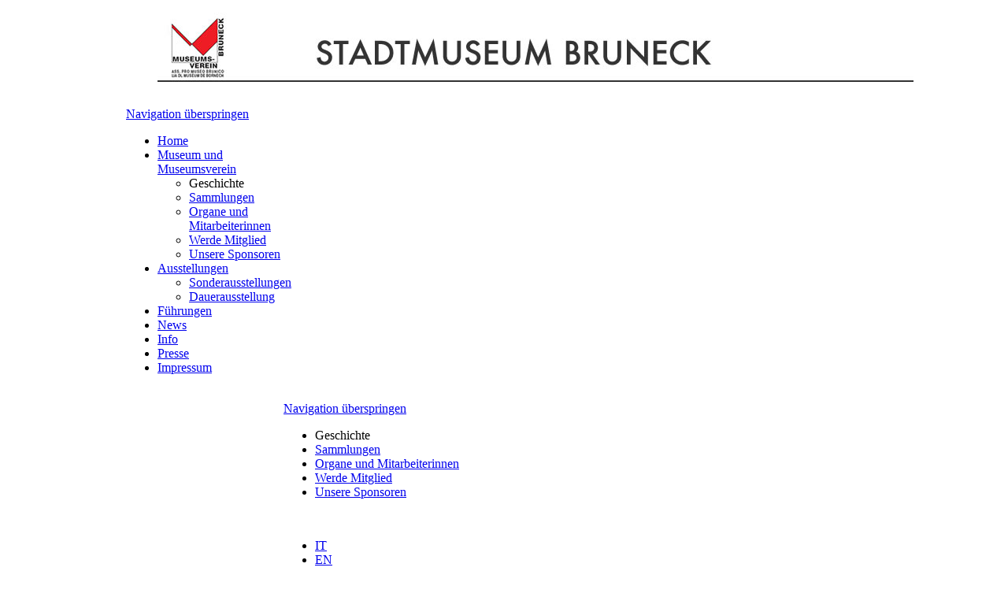

--- FILE ---
content_type: text/html; charset=utf-8
request_url: http://stadtmuseum-bruneck.it/index.php/geschichte.html
body_size: 5082
content:
<!DOCTYPE html>
<html lang="de">
<head>
<meta charset="utf-8">
<!--

	This website is powered by Contao Open Source CMS :: Licensed under GNU/LGPL
	Copyright ©2005-2026 by Leo Feyer :: Extensions are copyright of their respective owners
	Visit the project website at http://www.contao.org for more information

//-->
<title>Geschichte - Stadtmuseum Bruneck</title>
<base href="http://stadtmuseum-bruneck.it/">
<meta name="robots" content="index,follow">
<meta name="description" content="">
<meta name="keywords" content="">
<style media="screen">
#wrapper{width:960px;margin:0 auto;}
#header{height:120px;}
#left{width:200px;}
#main{margin-left:200px;}
#footer{height:35px;}
</style>
<link rel="stylesheet" href="system/scripts/6770b024a39b.css" media="all">
<link rel="stylesheet" href="system/scripts/08ed23c047b9.css" media="all">
<script src="system/scripts/e53a815ab435.js"></script>
<link rel="icon" type="image/vnd.microsoft.icon" href="tl_files/stadtmuseum/images/favicon.ico" />
<link rel="shortcut icon" type="image/vnd.microsoft.icon" href="tl_files/stadtmuseum/images/favicon.ico" />
<!--[if lt IE 9]><script src="plugins/html5shim/html5-3.js"></script><![endif]-->
</head>
<body id="top" class="mac chrome ch131">

<div id="wrapper">

<header id="header">
<div class="inside">

<!-- indexer::stop -->
<div class="mod_randomImage block">

<figure class="image_container">
<img src="tl_files/stadtmuseum/images/header-grau.jpg" width="960" height="100" alt="header-grau">
</figure>

</div>
<!-- indexer::continue -->
 
</div>
</header>

<div id="container">

<aside id="left">
<div class="inside">

<!-- indexer::stop -->
<nav class="mod_navigation block">

<a href="index.php/geschichte.html#skipNavigation1" class="invisible">Navigation überspringen</a>

<ul class="level_1">
<li class="first"><a href="index.php/home.html" title="Home" class="first">Home</a></li>
<li class="submenu trail"><a href="index.php/museum-und-museumsverein.html" title="Museum und Museumsverein" class="submenu trail">Museum und Museumsverein</a>
<ul class="level_2">
<li class="active first"><span class="active first">Geschichte</span></li>
<li class="sibling"><a href="index.php/sammlungen.html" title="Sammlungen" class="sibling">Sammlungen</a></li>
<li class="sibling"><a href="index.php/ausschuss-und-mitarbeiter.html" title="Organe und Mitarbeiterinnen" class="sibling">Organe und Mitarbeiterinnen</a></li>
<li class="sibling"><a href="index.php/werde-mitglied.html" title="Werde Mitglied" class="sibling">Werde Mitglied</a></li>
<li class="sibling last"><a href="index.php/sponsoren.html" title="Unsere Sponsoren" class="sibling last">Unsere Sponsoren</a></li>
</ul>
</li>
<li class="submenu"><a href="index.php/sonderausstellungen.html" title="Ausstellungen" class="submenu">Ausstellungen</a>
<ul class="level_2">
<li class="first"><a href="index.php/sonderausstellungen.html" title="Sonderausstellungen" class="first">Sonderausstellungen</a></li>
<li class="last"><a href="index.php/dauerausstellung.html" title="Dauerausstellung" class="last">Dauerausstellung</a></li>
</ul>
</li>
<li><a href="index.php/fuehrungen.html" title="Führungen">Führungen</a></li>
<li><a href="index.php/news.html" title="News">News</a></li>
<li><a href="index.php/info.html" title="Info">Info</a></li>
<li><a href="index.php/presse.html" title="Presse">Presse</a></li>
<li class="last"><a href="index.php/impressum.html" title="Impressum" class="last">Impressum</a></li>
</ul>

<a id="skipNavigation1" class="invisible">&nbsp;</a>

</nav>
<!-- indexer::continue -->
 
</div>
</aside>

<div id="main">
<div class="inside">

<!-- indexer::stop -->
<nav class="mod_navigation sub block">

<a href="index.php/geschichte.html#skipNavigation2" class="invisible">Navigation überspringen</a>

<ul class="level_1">
<li class="active first"><span class="active first">Geschichte</span></li>
<li class="sibling"><a href="index.php/sammlungen.html" title="Sammlungen" class="sibling">Sammlungen</a></li>
<li class="sibling"><a href="index.php/ausschuss-und-mitarbeiter.html" title="Organe und Mitarbeiterinnen" class="sibling">Organe und Mitarbeiterinnen</a></li>
<li class="sibling"><a href="index.php/werde-mitglied.html" title="Werde Mitglied" class="sibling">Werde Mitglied</a></li>
<li class="sibling last"><a href="index.php/sponsoren.html" title="Unsere Sponsoren" class="sibling last">Unsere Sponsoren</a></li>
</ul>

<a id="skipNavigation2" class="invisible">&nbsp;</a>

</nav>
<!-- indexer::continue -->

<!-- indexer::stop -->
<nav class="mod_changelanguage block">


<ul class="level_1">
<li class="lang-it first"><a href="index.php/geschichte-38.html" title="Storia" class="lang-it first">IT</a></li>
<li class="lang-en"><a href="index.php/history.html" title="History" class="lang-en">EN</a></li>
</ul>

</nav>
<!-- indexer::continue -->
<div class="mod_article block" id="geschichte">

<h1 class="ce_headline">Geschichte</h1>

<div class="ce_text block">

<p style="text-align: justify;">Unter den nicht gerade wenigen Museen in unserem Lande zählt das Museum der Stadt Bruneck zu jenen mit sehr bewegter Geschichte.</p>
<p style="text-align: justify;">Nach Bozen (1882), Brixen und Meran (1898) erwachte auch in der Kleinstadt Bruneck der Wunsch nach einem eigenen Museum und Museumsverein. Die Initiative kam vom Heimatforscher und Gerichtsrat Paul Tschurtschenthaler, der 1912 die Gründung des Museumsvereins bewirkte.</p>
<p style="text-align: center;"><a href="tl_files/stadtmuseum/images/geschichte/Tschurtschenthaler.jpg" data-lightbox=""><img src="system/html/Tschurtschenthaler-27c95cb5.jpg" width="200" height="222" alt=""></a><br><span style="font-size: 10px;">Albert Stolz, Porträt Paul Tschurtschenthaler, 1933, Öl auf Leinwand</span></p>
<p style="text-align: justify;">Als Grundstock für das Museum diente der Nachlass des im Jahre 1844 verstorbenen Chronisten Johann Nepomuk Tinkhauser, Goldschmied und Inhaber vieler Talente. Eine seiner Töchter, Maria Theresia Elisabeth, verehelichte Seeböck, hatte die reichhaltige und wertvolle Hinterlassenschaft des Vaters jahrzehntelang gehütet, und so konnte im Jahre 1911 die Stadtverwaltung eine Sammlung erwerben, die als Grundstein für ein Heimatmuseum zu den besten Hoffnungen für die Zukunft berechtigte. Die Sammlung umfasste sakrale Goldschmiedearbeiten im klassizistischen Stil, eine große Anzahl an Gemälden, Reliefs, gotischen Kunstwerken, Waffen, volkskundlichen Gegenständen, Münzen, Büchern und Urkunden. Diese Gegenstände wurden in den Räumlichkeiten des ehemaligen Rathauses den Vereinsmitgliedern und allen Interessierten bis zum Beginn des Ersten Weltkrieges zur Schau gestellt.</p>
<p style="text-align: center;"><a href="tl_files/stadtmuseum/images/geschichte/Tinkhausersche Chronik.jpg" title="Tinkhausersche Chronik" data-lightbox=""><img src="system/html/Tinkhausersche%20Chronik-2f9646f0.jpg" width="200" height="150" alt="Tinkhausersche Chronik"></a><br><span style="font-size: 10px;">Sonnenburger Calendarium 1439 - 1746</span></p>
<p style="text-align: justify;">Nach dem Krieg wurden einige der wertvollsten Objekte, die während des Krieges nach Salzburg überbracht worden waren, wiederum nach Bruneck zurückgeführt und der Museumsverein nahm seine Tätigkeit wieder auf, wurde im Jahr 1923 aber endgültig aus den Museumsräumlichkeiten verdrängt. Die Stücke wurden in Kisten verpackt und im Rathaus zwischengelagert; einige wertvolle Objekte wurden Privatpersonen anvertraut. Damit begann der lange Leidensweg der Brunecker Museumsbestände, die 1940 schließlich in das Bozner Stadtmuseum überführt wurden und dort zum Großteil in den Kellern deponiert und vergessen wurden.</p>
<p style="text-align: center;"><img src="tl_files/stadtmuseum/images/geschichte/Friedrich%20Pacher%2C%20Hl.Katharina.jpg" width="217" height="220" alt=""><br><span style="font-size: 10px;">Friedrich Pacher, Heilige Katharina von Alexandrien, 2. Hälfte des 15. Jhs.</span></p>
<p style="text-align: justify;">Erst nach rund 40 Jahren Dornröschenschlaf wurden die Bestände im Jahre 1981 wieder „entdeckt“ und 1983 teils an Bruneck zurückgegeben. Aufbewahrungsort war zunächst das Volkskunde - Museum in Dietenheim. Der Zustand der Lieferung war zum Erbarmen. Einiges, z.B. die Schützenscheiben, waren nicht mehr transportfähig, von manchen Bildern gab es nur noch Fetzen. Für ein Brunecker Heimat- oder Stadtmuseum langte der arg zugerichtete und dezimierte Bestand nicht mehr, auch war im Brunecker Umkreis die Position für eine volkskundliche Ausrichtung mittlerweile mit Dietenheim besetzt.</p>
<p style="text-align: center;"><span style="font-size: 10px;"><a href="tl_files/stadtmuseum/images/geschichte/Hundertwasser.jpg" title="Friedensreich Hundertwasser, aus der Serie 'Regentag Kreisverkehr'" data-lightbox=""><img src="system/html/Hundertwasser-e6876845.jpg" width="400" height="289" alt="Friedensreich Hundertwasser, aus der Serie 'Regentag Kreisverkehr'"></a><br><span style="font-size: 10px;">Friedensreich Hundertwasser, aus der Serie 'Regentag Kreisverkehr'</span></span></p>
<p style="text-align: justify;">In Anbetracht der Sachlage trafen Landesmuseum und Stadtverwaltung die Vereinbarung, die volkskundlich einschlägigen Gegenstände dem Museum in Dietenheim als Leihgabe zu überlassen. Diese Rückführung gab im Jahre 1990 Anstoß zur Wiederbelebung des alten Museumsvereins, der auf Initiative von Josef Gasteiger und Marco Pellizzari die Gründung eines neuen Museums anstrebte. 1995 wurde schließlich in den Räumen der restaurierten ehemaligen Postställe das Stadtmuseum eröffnet. Die Verwahrung, Restaurierung und Ausstellung der wertvollen Bestände des ehemaligen Museums konnten somit vom Museumsverein in die Tat umgesetzt werden. Ein weiterer Schwerpunkt wurde vom Museumsverein auf die Grafik im umfassenden Sinne– Druckgrafik, Zeichnung und Aquarell – gelegt. Seither hat der Verein eine umfassende grafische Sammlung von lokalen, nationalen und internationalen Künstlern von rund 3.500 Blättern aufgebaut, zu welcher sich noch mehrere Fotosammlungen (Ernst Mariner, Fotografenfamilie Kofler, u.a.) und zahlreiche Schenkungen von Privaten und namhaften Künstlern hinzufügen. Eine Besonderheit ist zudem der Bestand von mehr als 12.000 Exlibris aus aller Welt.</p>
<p style="text-align: center;"><a href="tl_files/stadtmuseum/images/geschichte/Exlibris.JPG" title="Exlibris" data-lightbox=""><img src="tl_files/stadtmuseum/images/geschichte/Exlibris.JPG" width="197" height="251" alt="Exlibris"></a><br><span style="font-size: 10px;">Exlibris</span><br><a href="tl_files/stadtmuseum/images/geschichte/Exlibris2.JPG" title="Exlibris" data-lightbox=""><img src="tl_files/stadtmuseum/images/geschichte/Exlibris2.JPG" width="306" height="405" alt="Exlibris"></a><br><span style="font-size: 10px;">Exlibris</span></p>
<p style="text-align: center;"><span style="font-size: 11px;">Auszug aus H. Grießmair, „Bewegte Geschichte des Museums der Stadt Bruneck“, in „Südtirol in Wort und Bild“, 3. Quartal 2009, SS.17-23.</span></p>
</div>

</div>
 
</div>
 
<div id="clear"></div>
</div>

</div>

<footer id="footer">
<div class="inside">

Museumsverein Bruneck, Bruder-Willram-Str. 1, I-39031 Bruneck (BZ) - Tel.: 0039/0474/553292 - Fax: 0039/0474/410685 - E-Mail: <a href="mailto: info@stadtmuseum-bruneck.it">info@stadtmuseum-bruneck.it</a></br>
MwSt.Nr.: 01478380213 // Alle Rechte vorbehalten © 2026 \\ 
</div>
</footer>

</div>

<script src="plugins/slimbox/js/slimbox.js"></script>
<script>
Slimbox.scanPage = function() {
  $$(document.links).filter(function(el) {
    return el.getAttribute('data-lightbox') != null;
  }).slimbox({
    // Put custom options here
  }, null, function(el) {
    return (this == el) || el.getAttribute('data-lightbox').match(this.getAttribute('data-lightbox'));
  });
};
window.addEvent('domready', Slimbox.scanPage);
</script>

<script>
(function($) {
  window.addEvent('domready', function() {
    new Accordion($$('div.toggler'), $$('div.accordion'), {
      opacity: false,
      alwaysHide: true,
      onActive: function(tog, el) {
        el.setProperty('aria-hidden', 'false');
        tog.addClass('active');
        tog.getNext('div').fade('in');
        tog.setProperty('aria-expanded', 'true');
        return false;
      },
      onBackground: function(tog, el) {
        el.setProperty('aria-hidden', 'true');
        tog.removeClass('active');
        tog.getNext('div').fade('out');
        tog.setProperty('aria-expanded', 'false');
        return false;
      }
    });
    $$('div.toggler').each(function(el) {
      el.setProperty('role', 'tab');
      el.setProperty('tabindex', 0);
      el.addEvents({
        'keypress': function(event) {
          if (event.code == 13) {
            this.fireEvent('click');
          }
        },
        'focus': function() {
          this.addClass('hover');
        },
        'blur': function() {
          this.removeClass('hover');
        },
        'mouseenter': function() {
          this.addClass('hover');
        },
        'mouseleave': function() {
          this.removeClass('hover');
        }
      });
    });
    $$('div.ce_accordion').each(function(el) {
      el.setProperty('role', 'tablist');
    });
    $$('div.accordion').each(function(el) {
      el.setProperty('role', 'tabpanel');
    });
  });
})(document.id);
</script>

<script>
var _gaq = _gaq || [];
_gaq.push(['_setAccount', 'UA-XXXXX-X']);
_gaq.push(['_anonymizeIp']);
_gaq.push(['_trackPageview']);
(function() {
  var ga = document.createElement('script'); ga.type = 'text/javascript'; ga.async = true;
  ga.src = ('https:' == document.location.protocol ? 'https://ssl' : 'http://www') + '.google-analytics.com/ga.js';
  var s = document.getElementsByTagName('script')[0]; s.parentNode.insertBefore(ga, s);
})();
</script>

<script src="system/scripts/dc67f59d9359.js"></script>
<script>
window.addEvent('domready', function() {
  $$('select.tl_chosen').chosen();
});
</script>

<script src="plugins/mediabox/1.4.6/js/mediabox.js"></script>
<script>
Mediabox.scanPage = function() {
  var links = $$('a').filter(function(el) {
    return el.getAttribute('data-lightbox') != null;
  });
  $$(links).mediabox({
    // Put custom options here
  }, function(el) {
	return [el.href, el.title, el.getAttribute('data-lightbox')];
  }, function(el) {
    var data = this.getAttribute('data-lightbox').split(' ');
    return (this == el) || el.getAttribute('data-lightbox').match(data[0]);
  });
};
window.addEvent('domready', Mediabox.scanPage);
</script>

<script>
new Request({
  url:'system/html/cron.txt',
  onComplete: function(txt) {
    if (!txt) txt = 0;
    if (parseInt(txt) < (Math.round(+new Date()/1000) - 300)) {
      new Request({url:'cron.php'}).get();
    }
  }
}).get();
</script>

</body>
</html>